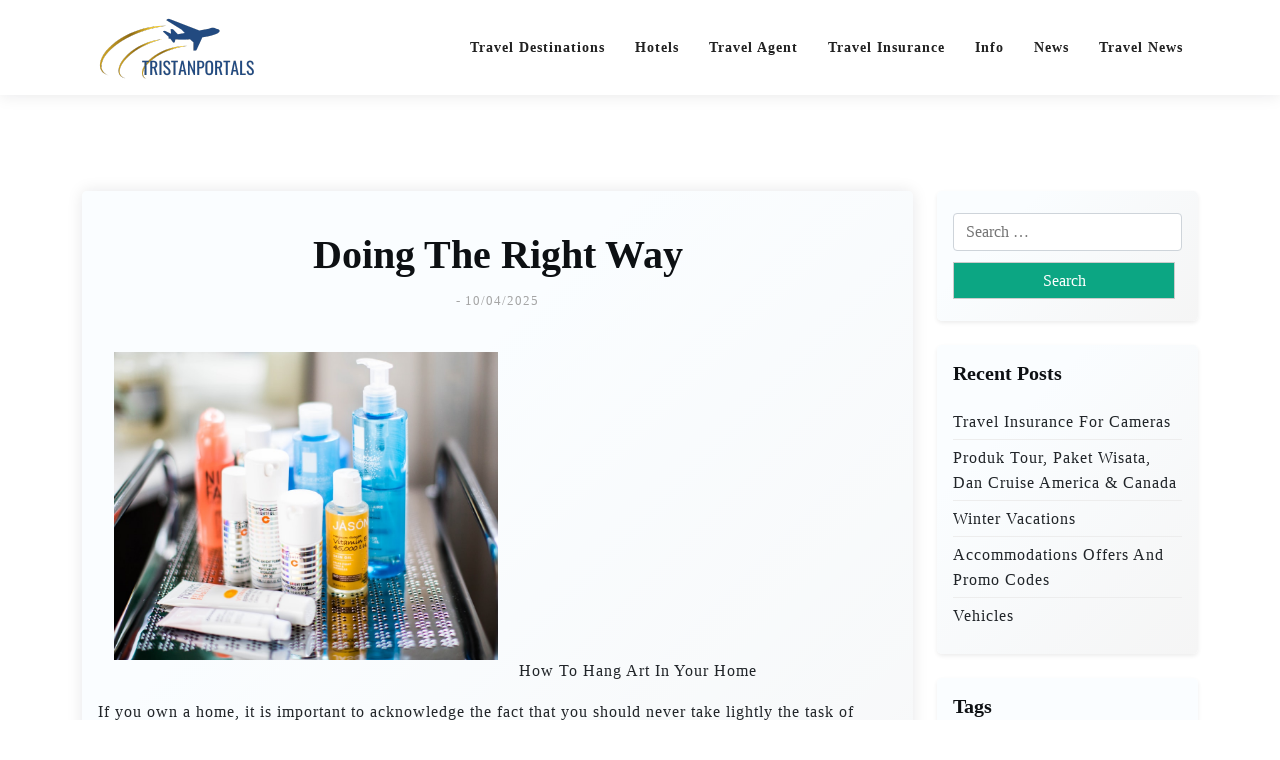

--- FILE ---
content_type: text/html; charset=UTF-8
request_url: https://www.tristanportals.com/doing-the-right-way.html
body_size: 16698
content:
<!doctype html><html lang="en-US"><head><script data-no-optimize="1">var litespeed_docref=sessionStorage.getItem("litespeed_docref");litespeed_docref&&(Object.defineProperty(document,"referrer",{get:function(){return litespeed_docref}}),sessionStorage.removeItem("litespeed_docref"));</script> <meta charset="UTF-8"><meta name="viewport" content="width=device-width, initial-scale=1"><link rel="profile" href="https://gmpg.org/xfn/11"><title>Doing  The Right Way - TT</title><meta name="dc.title" content="Doing  The Right Way - TT"><meta name="dc.description" content="How To Hang Art In Your Home If you own a home, it is important to acknowledge the fact that you should never take lightly the task of adorning your home with decorative art. the importance of the art in your home is that it completely transforms your entire space&hellip;"><meta name="dc.relation" content="https://www.tristanportals.com/doing-the-right-way.html"><meta name="dc.source" content="https://www.tristanportals.com"><meta name="dc.language" content="en_US"><meta name="description" content="How To Hang Art In Your Home If you own a home, it is important to acknowledge the fact that you should never take lightly the task of adorning your home with decorative art. the importance of the art in your home is that it completely transforms your entire space&hellip;"><meta name="robots" content="index, follow, max-snippet:-1, max-image-preview:large, max-video-preview:-1"><link rel="canonical" href="https://www.tristanportals.com/doing-the-right-way.html"><meta property="og:url" content="https://www.tristanportals.com/doing-the-right-way.html"><meta property="og:site_name" content="TT"><meta property="og:locale" content="en_US"><meta property="og:type" content="article"><meta property="article:author" content=""><meta property="article:publisher" content=""><meta property="article:section" content="Travel Insurance"><meta property="og:title" content="Doing  The Right Way - TT"><meta property="og:description" content="How To Hang Art In Your Home If you own a home, it is important to acknowledge the fact that you should never take lightly the task of adorning your home with decorative art. the importance of the art in your home is that it completely transforms your entire space&hellip;"><meta property="fb:pages" content=""><meta property="fb:admins" content=""><meta property="fb:app_id" content=""><meta name="twitter:card" content="summary"><meta name="twitter:site" content=""><meta name="twitter:creator" content=""><meta name="twitter:title" content="Doing  The Right Way - TT"><meta name="twitter:description" content="How To Hang Art In Your Home If you own a home, it is important to acknowledge the fact that you should never take lightly the task of adorning your home with decorative art. the importance of the art in your home is that it completely transforms your entire space&hellip;"><link rel='dns-prefetch' href='//fonts.googleapis.com' /><link rel="alternate" type="application/rss+xml" title="TT &raquo; Feed" href="https://www.tristanportals.com/feed" /><link rel="alternate" title="oEmbed (JSON)" type="application/json+oembed" href="https://www.tristanportals.com/wp-json/oembed/1.0/embed?url=https%3A%2F%2Fwww.tristanportals.com%2Fdoing-the-right-way.html" /><link rel="alternate" title="oEmbed (XML)" type="text/xml+oembed" href="https://www.tristanportals.com/wp-json/oembed/1.0/embed?url=https%3A%2F%2Fwww.tristanportals.com%2Fdoing-the-right-way.html&#038;format=xml" /><style id='wp-img-auto-sizes-contain-inline-css'>img:is([sizes=auto i],[sizes^="auto," i]){contain-intrinsic-size:3000px 1500px}
/*# sourceURL=wp-img-auto-sizes-contain-inline-css */</style><link data-optimized="2" rel="stylesheet" href="https://www.tristanportals.com/wp-content/litespeed/css/333ed759594f8bdc36a0e7abbb519a9c.css?ver=8c438" /><style id='wp-emoji-styles-inline-css'>img.wp-smiley, img.emoji {
		display: inline !important;
		border: none !important;
		box-shadow: none !important;
		height: 1em !important;
		width: 1em !important;
		margin: 0 0.07em !important;
		vertical-align: -0.1em !important;
		background: none !important;
		padding: 0 !important;
	}
/*# sourceURL=wp-emoji-styles-inline-css */</style><style id='global-styles-inline-css'>:root{--wp--preset--aspect-ratio--square: 1;--wp--preset--aspect-ratio--4-3: 4/3;--wp--preset--aspect-ratio--3-4: 3/4;--wp--preset--aspect-ratio--3-2: 3/2;--wp--preset--aspect-ratio--2-3: 2/3;--wp--preset--aspect-ratio--16-9: 16/9;--wp--preset--aspect-ratio--9-16: 9/16;--wp--preset--color--black: #000000;--wp--preset--color--cyan-bluish-gray: #abb8c3;--wp--preset--color--white: #ffffff;--wp--preset--color--pale-pink: #f78da7;--wp--preset--color--vivid-red: #cf2e2e;--wp--preset--color--luminous-vivid-orange: #ff6900;--wp--preset--color--luminous-vivid-amber: #fcb900;--wp--preset--color--light-green-cyan: #7bdcb5;--wp--preset--color--vivid-green-cyan: #00d084;--wp--preset--color--pale-cyan-blue: #8ed1fc;--wp--preset--color--vivid-cyan-blue: #0693e3;--wp--preset--color--vivid-purple: #9b51e0;--wp--preset--gradient--vivid-cyan-blue-to-vivid-purple: linear-gradient(135deg,rgb(6,147,227) 0%,rgb(155,81,224) 100%);--wp--preset--gradient--light-green-cyan-to-vivid-green-cyan: linear-gradient(135deg,rgb(122,220,180) 0%,rgb(0,208,130) 100%);--wp--preset--gradient--luminous-vivid-amber-to-luminous-vivid-orange: linear-gradient(135deg,rgb(252,185,0) 0%,rgb(255,105,0) 100%);--wp--preset--gradient--luminous-vivid-orange-to-vivid-red: linear-gradient(135deg,rgb(255,105,0) 0%,rgb(207,46,46) 100%);--wp--preset--gradient--very-light-gray-to-cyan-bluish-gray: linear-gradient(135deg,rgb(238,238,238) 0%,rgb(169,184,195) 100%);--wp--preset--gradient--cool-to-warm-spectrum: linear-gradient(135deg,rgb(74,234,220) 0%,rgb(151,120,209) 20%,rgb(207,42,186) 40%,rgb(238,44,130) 60%,rgb(251,105,98) 80%,rgb(254,248,76) 100%);--wp--preset--gradient--blush-light-purple: linear-gradient(135deg,rgb(255,206,236) 0%,rgb(152,150,240) 100%);--wp--preset--gradient--blush-bordeaux: linear-gradient(135deg,rgb(254,205,165) 0%,rgb(254,45,45) 50%,rgb(107,0,62) 100%);--wp--preset--gradient--luminous-dusk: linear-gradient(135deg,rgb(255,203,112) 0%,rgb(199,81,192) 50%,rgb(65,88,208) 100%);--wp--preset--gradient--pale-ocean: linear-gradient(135deg,rgb(255,245,203) 0%,rgb(182,227,212) 50%,rgb(51,167,181) 100%);--wp--preset--gradient--electric-grass: linear-gradient(135deg,rgb(202,248,128) 0%,rgb(113,206,126) 100%);--wp--preset--gradient--midnight: linear-gradient(135deg,rgb(2,3,129) 0%,rgb(40,116,252) 100%);--wp--preset--font-size--small: 13px;--wp--preset--font-size--medium: 20px;--wp--preset--font-size--large: 36px;--wp--preset--font-size--x-large: 42px;--wp--preset--spacing--20: 0.44rem;--wp--preset--spacing--30: 0.67rem;--wp--preset--spacing--40: 1rem;--wp--preset--spacing--50: 1.5rem;--wp--preset--spacing--60: 2.25rem;--wp--preset--spacing--70: 3.38rem;--wp--preset--spacing--80: 5.06rem;--wp--preset--shadow--natural: 6px 6px 9px rgba(0, 0, 0, 0.2);--wp--preset--shadow--deep: 12px 12px 50px rgba(0, 0, 0, 0.4);--wp--preset--shadow--sharp: 6px 6px 0px rgba(0, 0, 0, 0.2);--wp--preset--shadow--outlined: 6px 6px 0px -3px rgb(255, 255, 255), 6px 6px rgb(0, 0, 0);--wp--preset--shadow--crisp: 6px 6px 0px rgb(0, 0, 0);}:where(.is-layout-flex){gap: 0.5em;}:where(.is-layout-grid){gap: 0.5em;}body .is-layout-flex{display: flex;}.is-layout-flex{flex-wrap: wrap;align-items: center;}.is-layout-flex > :is(*, div){margin: 0;}body .is-layout-grid{display: grid;}.is-layout-grid > :is(*, div){margin: 0;}:where(.wp-block-columns.is-layout-flex){gap: 2em;}:where(.wp-block-columns.is-layout-grid){gap: 2em;}:where(.wp-block-post-template.is-layout-flex){gap: 1.25em;}:where(.wp-block-post-template.is-layout-grid){gap: 1.25em;}.has-black-color{color: var(--wp--preset--color--black) !important;}.has-cyan-bluish-gray-color{color: var(--wp--preset--color--cyan-bluish-gray) !important;}.has-white-color{color: var(--wp--preset--color--white) !important;}.has-pale-pink-color{color: var(--wp--preset--color--pale-pink) !important;}.has-vivid-red-color{color: var(--wp--preset--color--vivid-red) !important;}.has-luminous-vivid-orange-color{color: var(--wp--preset--color--luminous-vivid-orange) !important;}.has-luminous-vivid-amber-color{color: var(--wp--preset--color--luminous-vivid-amber) !important;}.has-light-green-cyan-color{color: var(--wp--preset--color--light-green-cyan) !important;}.has-vivid-green-cyan-color{color: var(--wp--preset--color--vivid-green-cyan) !important;}.has-pale-cyan-blue-color{color: var(--wp--preset--color--pale-cyan-blue) !important;}.has-vivid-cyan-blue-color{color: var(--wp--preset--color--vivid-cyan-blue) !important;}.has-vivid-purple-color{color: var(--wp--preset--color--vivid-purple) !important;}.has-black-background-color{background-color: var(--wp--preset--color--black) !important;}.has-cyan-bluish-gray-background-color{background-color: var(--wp--preset--color--cyan-bluish-gray) !important;}.has-white-background-color{background-color: var(--wp--preset--color--white) !important;}.has-pale-pink-background-color{background-color: var(--wp--preset--color--pale-pink) !important;}.has-vivid-red-background-color{background-color: var(--wp--preset--color--vivid-red) !important;}.has-luminous-vivid-orange-background-color{background-color: var(--wp--preset--color--luminous-vivid-orange) !important;}.has-luminous-vivid-amber-background-color{background-color: var(--wp--preset--color--luminous-vivid-amber) !important;}.has-light-green-cyan-background-color{background-color: var(--wp--preset--color--light-green-cyan) !important;}.has-vivid-green-cyan-background-color{background-color: var(--wp--preset--color--vivid-green-cyan) !important;}.has-pale-cyan-blue-background-color{background-color: var(--wp--preset--color--pale-cyan-blue) !important;}.has-vivid-cyan-blue-background-color{background-color: var(--wp--preset--color--vivid-cyan-blue) !important;}.has-vivid-purple-background-color{background-color: var(--wp--preset--color--vivid-purple) !important;}.has-black-border-color{border-color: var(--wp--preset--color--black) !important;}.has-cyan-bluish-gray-border-color{border-color: var(--wp--preset--color--cyan-bluish-gray) !important;}.has-white-border-color{border-color: var(--wp--preset--color--white) !important;}.has-pale-pink-border-color{border-color: var(--wp--preset--color--pale-pink) !important;}.has-vivid-red-border-color{border-color: var(--wp--preset--color--vivid-red) !important;}.has-luminous-vivid-orange-border-color{border-color: var(--wp--preset--color--luminous-vivid-orange) !important;}.has-luminous-vivid-amber-border-color{border-color: var(--wp--preset--color--luminous-vivid-amber) !important;}.has-light-green-cyan-border-color{border-color: var(--wp--preset--color--light-green-cyan) !important;}.has-vivid-green-cyan-border-color{border-color: var(--wp--preset--color--vivid-green-cyan) !important;}.has-pale-cyan-blue-border-color{border-color: var(--wp--preset--color--pale-cyan-blue) !important;}.has-vivid-cyan-blue-border-color{border-color: var(--wp--preset--color--vivid-cyan-blue) !important;}.has-vivid-purple-border-color{border-color: var(--wp--preset--color--vivid-purple) !important;}.has-vivid-cyan-blue-to-vivid-purple-gradient-background{background: var(--wp--preset--gradient--vivid-cyan-blue-to-vivid-purple) !important;}.has-light-green-cyan-to-vivid-green-cyan-gradient-background{background: var(--wp--preset--gradient--light-green-cyan-to-vivid-green-cyan) !important;}.has-luminous-vivid-amber-to-luminous-vivid-orange-gradient-background{background: var(--wp--preset--gradient--luminous-vivid-amber-to-luminous-vivid-orange) !important;}.has-luminous-vivid-orange-to-vivid-red-gradient-background{background: var(--wp--preset--gradient--luminous-vivid-orange-to-vivid-red) !important;}.has-very-light-gray-to-cyan-bluish-gray-gradient-background{background: var(--wp--preset--gradient--very-light-gray-to-cyan-bluish-gray) !important;}.has-cool-to-warm-spectrum-gradient-background{background: var(--wp--preset--gradient--cool-to-warm-spectrum) !important;}.has-blush-light-purple-gradient-background{background: var(--wp--preset--gradient--blush-light-purple) !important;}.has-blush-bordeaux-gradient-background{background: var(--wp--preset--gradient--blush-bordeaux) !important;}.has-luminous-dusk-gradient-background{background: var(--wp--preset--gradient--luminous-dusk) !important;}.has-pale-ocean-gradient-background{background: var(--wp--preset--gradient--pale-ocean) !important;}.has-electric-grass-gradient-background{background: var(--wp--preset--gradient--electric-grass) !important;}.has-midnight-gradient-background{background: var(--wp--preset--gradient--midnight) !important;}.has-small-font-size{font-size: var(--wp--preset--font-size--small) !important;}.has-medium-font-size{font-size: var(--wp--preset--font-size--medium) !important;}.has-large-font-size{font-size: var(--wp--preset--font-size--large) !important;}.has-x-large-font-size{font-size: var(--wp--preset--font-size--x-large) !important;}
/*# sourceURL=global-styles-inline-css */</style><style id='classic-theme-styles-inline-css'>/*! This file is auto-generated */
.wp-block-button__link{color:#fff;background-color:#32373c;border-radius:9999px;box-shadow:none;text-decoration:none;padding:calc(.667em + 2px) calc(1.333em + 2px);font-size:1.125em}.wp-block-file__button{background:#32373c;color:#fff;text-decoration:none}
/*# sourceURL=/wp-includes/css/classic-themes.min.css */</style><style id='travelx-lite-style-inline-css'>:root {
            --color-primary: #0ca683;
        }
    
/*# sourceURL=travelx-lite-style-inline-css */</style> <script type="litespeed/javascript" data-src="https://www.tristanportals.com/wp-includes/js/jquery/jquery.min.js?ver=3.7.1" id="jquery-core-js"></script> <link rel="https://api.w.org/" href="https://www.tristanportals.com/wp-json/" /><link rel="alternate" title="JSON" type="application/json" href="https://www.tristanportals.com/wp-json/wp/v2/posts/3407" /><link rel="EditURI" type="application/rsd+xml" title="RSD" href="https://www.tristanportals.com/xmlrpc.php?rsd" /><meta name="generator" content="WordPress 6.9" /><link rel='shortlink' href='https://www.tristanportals.com/?p=3407' /><link rel='dns-prefetch' href='https://i0.wp.com/'><link rel='preconnect' href='https://i0.wp.com/' crossorigin><link rel='dns-prefetch' href='https://i1.wp.com/'><link rel='preconnect' href='https://i1.wp.com/' crossorigin><link rel='dns-prefetch' href='https://i2.wp.com/'><link rel='preconnect' href='https://i2.wp.com/' crossorigin><link rel='dns-prefetch' href='https://i3.wp.com/'><link rel='preconnect' href='https://i3.wp.com/' crossorigin><link rel="icon" href="https://www.tristanportals.com/wp-content/uploads/2025/02/Timmerman-150x150.png" sizes="32x32" /><link rel="icon" href="https://www.tristanportals.com/wp-content/uploads/2025/02/Timmerman.png" sizes="192x192" /><link rel="apple-touch-icon" href="https://www.tristanportals.com/wp-content/uploads/2025/02/Timmerman.png" /><meta name="msapplication-TileImage" content="https://www.tristanportals.com/wp-content/uploads/2025/02/Timmerman.png" /></head><body class="wp-singular post-template-default single single-post postid-3407 single-format-standard wp-custom-logo wp-embed-responsive wp-theme-travel-x wp-child-theme-travelx-lite"><div id="page" class="site">
<a class="skip-link screen-reader-text" href="#primary">Skip to content</a><header id="masthead" class="site-header px-hstyle1"><div class="mobile-menu-bar"><div class="container"><div class="mbar-inner"><div class="mlogo"><div class="site-branding brand-logo">
<a href="https://www.tristanportals.com/" class="custom-logo-link" rel="home"><img data-lazyloaded="1" src="[data-uri]" width="159" height="63" data-src="https://www.tristanportals.com/wp-content/uploads/2025/02/cropped-Timmerman.png" class="custom-logo" alt="TT" decoding="async" /></a></div></div>
<button id="mmenu-btn" class="menu-btn" aria-expanded="false" aria-controls="mobile-navigation" aria-label="Toggle mobile menu">
<span class="mopen" aria-hidden="true">
<span></span>
</span>
<span class="mclose" aria-hidden="true"></span>
</button></div></div></div><div class="mobile-menu-overlay" id="mobile-menu-overlay" aria-hidden="true"></div><nav id="mobile-navigation" class="mobile-navigation" aria-label="Mobile navigation"><div class="mobile-menu-header">
<span class="menu-title">Menu</span>
<button class="mobile-menu-close" id="mobile-menu-close" aria-label="Close menu">
<span aria-hidden="true">&times;</span>
</button></div><ul id="wsm-menu" class="wsm-menu"><li id="menu-item-10011250" class="menu-item menu-item-type-taxonomy menu-item-object-category menu-item-10011250"><a href="https://www.tristanportals.com/category/travel-destinations" title="Navigate to Travel Destinations">Travel Destinations</a></li><li id="menu-item-10011251" class="menu-item menu-item-type-taxonomy menu-item-object-category menu-item-10011251"><a href="https://www.tristanportals.com/category/hotels" title="Navigate to Hotels">Hotels</a></li><li id="menu-item-10011252" class="menu-item menu-item-type-taxonomy menu-item-object-category menu-item-10011252"><a href="https://www.tristanportals.com/category/travel-agent" title="Navigate to Travel Agent">Travel Agent</a></li><li id="menu-item-10011253" class="menu-item menu-item-type-taxonomy menu-item-object-category current-post-ancestor current-menu-parent current-post-parent menu-item-10011253"><a href="https://www.tristanportals.com/category/travel-insurance" title="Navigate to Travel Insurance">Travel Insurance</a></li><li id="menu-item-10011254" class="menu-item menu-item-type-taxonomy menu-item-object-category menu-item-10011254"><a href="https://www.tristanportals.com/category/info" title="Navigate to Info">Info</a></li><li id="menu-item-10011255" class="menu-item menu-item-type-taxonomy menu-item-object-category menu-item-10011255"><a href="https://www.tristanportals.com/category/news" title="Navigate to News">News</a></li><li id="menu-item-10011256" class="menu-item menu-item-type-taxonomy menu-item-object-category menu-item-10011256"><a href="https://www.tristanportals.com/category/travel-news" title="Navigate to Travel News">Travel News</a></li></ul><div class="mobile-menu-footer"></div></nav><div class="menu-deskbar"><div class="pxm-style2"><div class="container"><div class="navigation"><div class="d-flex"><div class="pxms1-logo"><div class="site-branding brand-logo">
<a href="https://www.tristanportals.com/" class="custom-logo-link" rel="home"><img data-lazyloaded="1" src="[data-uri]" width="159" height="63" data-src="https://www.tristanportals.com/wp-content/uploads/2025/02/cropped-Timmerman.png" class="custom-logo" alt="TT" decoding="async" /></a></div></div><div class="pxms1-menu ms-auto"><nav id="site-navigation" class="main-navigation"><div class="menu-secondary-menu-container"><ul id="travel-x-menu" class="travel-x-menu"><li class="menu-item menu-item-type-taxonomy menu-item-object-category menu-item-10011250"><a href="https://www.tristanportals.com/category/travel-destinations" title="Navigate to Travel Destinations">Travel Destinations</a></li><li class="menu-item menu-item-type-taxonomy menu-item-object-category menu-item-10011251"><a href="https://www.tristanportals.com/category/hotels" title="Navigate to Hotels">Hotels</a></li><li class="menu-item menu-item-type-taxonomy menu-item-object-category menu-item-10011252"><a href="https://www.tristanportals.com/category/travel-agent" title="Navigate to Travel Agent">Travel Agent</a></li><li class="menu-item menu-item-type-taxonomy menu-item-object-category current-post-ancestor current-menu-parent current-post-parent menu-item-10011253"><a href="https://www.tristanportals.com/category/travel-insurance" title="Navigate to Travel Insurance">Travel Insurance</a></li><li class="menu-item menu-item-type-taxonomy menu-item-object-category menu-item-10011254"><a href="https://www.tristanportals.com/category/info" title="Navigate to Info">Info</a></li><li class="menu-item menu-item-type-taxonomy menu-item-object-category menu-item-10011255"><a href="https://www.tristanportals.com/category/news" title="Navigate to News">News</a></li><li class="menu-item menu-item-type-taxonomy menu-item-object-category menu-item-10011256"><a href="https://www.tristanportals.com/category/travel-news" title="Navigate to Travel News">Travel News</a></li></ul></div></nav></div></div></div></div></div></div></header><div class="container mt-5 mb-5 pt-5 pb-5"><div class="row"><div class="col-lg-9"><main id="primary" class="site-main"><article id="post-3407" class="myf-classic post-3407 post type-post status-publish format-standard hentry category-travel-insurance"><div class="xpost-item py-4 mb-5"><div class="xpost-text p-3"><header class="entry-header pb-4 text-center"><h1 class="entry-title">Doing  The Right Way</h1><div class="entry-meta">
<span class="posted-on">- <a href="https://www.tristanportals.com/doing-the-right-way.html" rel="bookmark"><time class="updated" datetime="2025-04-10T14:37:51+07:00">10/04/2025</time></a></span></div></header><div class="entry-content"><p><a href="https://estilo-tendances.com/transform-your-home-the-top-tips-for-hanging-art-in-your-home"><img data-lazyloaded="1" src="[data-uri]" width="4399" height="3524" decoding="async" alt="Doing  The Right Way" data-src="https://images.unsplash.com/photo-1512303385664-9f4339ecc3f2?ixlib=rb-1.2.1&amp;q=80&amp;fm=jpg&amp;crop=entropy&amp;cs=tinysrgb&amp;w=1080&amp;fit=max&amp;ixid=eyJhcHBfaWQiOjM2NTI5fQ" style="width:384px;float:right;margin:1em" / loading="lazy"></a> How To Hang Art In Your Home</p><p>If you own a home, it is important to acknowledge the fact that you should never take lightly the task of adorning your home with decorative art.  the importance of the art in your home is that it completely <a href="https://www.tristanportals.com/overwhelmed-by-the-complexity-of-this-may-help.html">transforms</a> your entire space and this would create the kind of ambiance that you would want to live in every other day of your life.  One thing to understand though is the fact that there are so many things that one has to consider for them to get art on to their walls. This article is vital because it enlightens home owners on how to deal with art in their home.</p><p>The first thing that one has to do is see to it that they do assess the room. When you assess the room first before you get into hanging any kind of art, you will get to know the kind of vibe that the room already has.  The importance of this step would be to enlighten you on how you could begin arranging the art and the types of art to hang.  This process would require you to even move around some of the furniture that you have so that you would be able to show the art more.</p><p> It is also very vital that you get creative when it comes to detail.  This is because all you want to do is add onto the spirit that the room already had.</p><p>It would also benefit you if you originally had a shape in mind.  It is a fact that whenever one wants to hang any art around the wall, they are never sure of the kind of creative direction that they would want to go with. If you have a specific shape in mind, you need to know that it could just be enough because you would have the opportunity of using that shape as an outline of how you would want art to be arranged in your home.</p><p>It is vital to acknowledge the fact that coming up with shapes in mind does not necessarily mean that one has to come up with basic shapes such as squares and rectangles.  What it entirely means by having shapes in mind is that you should be able to come up stairways, thunderbolts and even outlines of arrows.  The important thing about having the perfect shape in mind is so that while moving the pieces, you would not have to hassle too much.</p><p>If you are looking to find your own personal style, then you should always try different things.</p></div><footer class="entry-footer">
<span class="cat-links">Posted in: <a href="https://www.tristanportals.com/category/travel-insurance" rel="category tag">Travel Insurance</a></span></footer></div></div></article><nav class="navigation post-navigation" aria-label="Posts"><h2 class="screen-reader-text">Post navigation</h2><div class="nav-links"><div class="nav-previous"><a href="https://www.tristanportals.com/what-has-changed-recently-with.html" rel="prev"><span class="nav-subtitle">Previous:</span> <span class="nav-title">What Has Changed Recently With ?</span></a></div><div class="nav-next"><a href="https://www.tristanportals.com/exploring-the-majestic-wonders-of-niagara-falls.html" rel="next"><span class="nav-subtitle">Next:</span> <span class="nav-title">Exploring the Majestic Wonders of Niagara Falls</span></a></div></div></nav></main></div><div class="col-lg-3"><aside id="secondary" class="widget-area"><section id="search-2" class="widget shadow-sm mb-4 p-3 widget_search"><form role="search" method="get" class="search-form" action="https://www.tristanportals.com/">
<label>
<span class="screen-reader-text">Search for:</span>
<input type="search" class="search-field" placeholder="Search &hellip;" value="" name="s" />
</label>
<input type="submit" class="search-submit" value="Search" /></form></section><section id="recent-posts-2" class="widget shadow-sm mb-4 p-3 widget_recent_entries"><h2 class="widget-title">Recent Posts</h2><ul><li>
<a href="https://www.tristanportals.com/travel-insurance-for-cameras.html">Travel Insurance For Cameras</a></li><li>
<a href="https://www.tristanportals.com/produk-tour-paket-wisata-dan-cruise-america-canada.html">Produk Tour, Paket Wisata, Dan Cruise America &#038; Canada</a></li><li>
<a href="https://www.tristanportals.com/winter-vacations.html">Winter Vacations</a></li><li>
<a href="https://www.tristanportals.com/accommodations-offers-and-promo-codes.html">Accommodations Offers And Promo Codes</a></li><li>
<a href="https://www.tristanportals.com/vehicles.html">Vehicles</a></li></ul></section><section id="tag_cloud-2" class="widget shadow-sm mb-4 p-3 widget_tag_cloud"><h2 class="widget-title">Tags</h2><div class="tagcloud"><a href="https://www.tristanportals.com/tag/art" class="tag-cloud-link tag-link-185 tag-link-position-1" style="font-size: 9.75pt;" aria-label="Art (5 items)">Art</a>
<a href="https://www.tristanportals.com/tag/articles" class="tag-cloud-link tag-link-124 tag-link-position-2" style="font-size: 8pt;" aria-label="articles (4 items)">articles</a>
<a href="https://www.tristanportals.com/tag/automotive" class="tag-cloud-link tag-link-166 tag-link-position-3" style="font-size: 12.375pt;" aria-label="automotive (7 items)">automotive</a>
<a href="https://www.tristanportals.com/tag/beauty" class="tag-cloud-link tag-link-114 tag-link-position-4" style="font-size: 12.375pt;" aria-label="beauty (7 items)">beauty</a>
<a href="https://www.tristanportals.com/tag/berita" class="tag-cloud-link tag-link-357 tag-link-position-5" style="font-size: 8pt;" aria-label="berita (4 items)">berita</a>
<a href="https://www.tristanportals.com/tag/breaking" class="tag-cloud-link tag-link-125 tag-link-position-6" style="font-size: 19.59375pt;" aria-label="breaking (16 items)">breaking</a>
<a href="https://www.tristanportals.com/tag/business" class="tag-cloud-link tag-link-129 tag-link-position-7" style="font-size: 20.6875pt;" aria-label="business (18 items)">business</a>
<a href="https://www.tristanportals.com/tag/buying" class="tag-cloud-link tag-link-135 tag-link-position-8" style="font-size: 11.28125pt;" aria-label="buying (6 items)">buying</a>
<a href="https://www.tristanportals.com/tag/china" class="tag-cloud-link tag-link-157 tag-link-position-9" style="font-size: 8pt;" aria-label="china (4 items)">china</a>
<a href="https://www.tristanportals.com/tag/collection" class="tag-cloud-link tag-link-253 tag-link-position-10" style="font-size: 8pt;" aria-label="collection (4 items)">collection</a>
<a href="https://www.tristanportals.com/tag/education" class="tag-cloud-link tag-link-418 tag-link-position-11" style="font-size: 8pt;" aria-label="education (4 items)">education</a>
<a href="https://www.tristanportals.com/tag/estate" class="tag-cloud-link tag-link-110 tag-link-position-12" style="font-size: 16.96875pt;" aria-label="estate (12 items)">estate</a>
<a href="https://www.tristanportals.com/tag/extra" class="tag-cloud-link tag-link-276 tag-link-position-13" style="font-size: 9.75pt;" aria-label="extra (5 items)">extra</a>
<a href="https://www.tristanportals.com/tag/fashion" class="tag-cloud-link tag-link-136 tag-link-position-14" style="font-size: 9.75pt;" aria-label="fashion (5 items)">fashion</a>
<a href="https://www.tristanportals.com/tag/fifu" class="tag-cloud-link tag-link-139 tag-link-position-15" style="font-size: 11.28125pt;" aria-label="fifu (6 items)">fifu</a>
<a href="https://www.tristanportals.com/tag/gadgets" class="tag-cloud-link tag-link-245 tag-link-position-16" style="font-size: 9.75pt;" aria-label="gadgets (5 items)">gadgets</a>
<a href="https://www.tristanportals.com/tag/headlines" class="tag-cloud-link tag-link-126 tag-link-position-17" style="font-size: 12.375pt;" aria-label="headlines (7 items)">headlines</a>
<a href="https://www.tristanportals.com/tag/health" class="tag-cloud-link tag-link-209 tag-link-position-18" style="font-size: 9.75pt;" aria-label="health (5 items)">health</a>
<a href="https://www.tristanportals.com/tag/house" class="tag-cloud-link tag-link-219 tag-link-position-19" style="font-size: 9.75pt;" aria-label="house (5 items)">house</a>
<a href="https://www.tristanportals.com/tag/ideas" class="tag-cloud-link tag-link-115 tag-link-position-20" style="font-size: 11.28125pt;" aria-label="ideas (6 items)">ideas</a>
<a href="https://www.tristanportals.com/tag/improvement" class="tag-cloud-link tag-link-242 tag-link-position-21" style="font-size: 11.28125pt;" aria-label="improvement (6 items)">improvement</a>
<a href="https://www.tristanportals.com/tag/india" class="tag-cloud-link tag-link-103 tag-link-position-22" style="font-size: 11.28125pt;" aria-label="india (6 items)">india</a>
<a href="https://www.tristanportals.com/tag/information" class="tag-cloud-link tag-link-85 tag-link-position-23" style="font-size: 15.4375pt;" aria-label="information (10 items)">information</a>
<a href="https://www.tristanportals.com/tag/january" class="tag-cloud-link tag-link-91 tag-link-position-24" style="font-size: 8pt;" aria-label="january (4 items)">january</a>
<a href="https://www.tristanportals.com/tag/jewellery" class="tag-cloud-link tag-link-120 tag-link-position-25" style="font-size: 17.84375pt;" aria-label="jewellery (13 items)">jewellery</a>
<a href="https://www.tristanportals.com/tag/jewelry" class="tag-cloud-link tag-link-92 tag-link-position-26" style="font-size: 18.9375pt;" aria-label="jewelry (15 items)">jewelry</a>
<a href="https://www.tristanportals.com/tag/latest" class="tag-cloud-link tag-link-86 tag-link-position-27" style="font-size: 22pt;" aria-label="latest (21 items)">latest</a>
<a href="https://www.tristanportals.com/tag/market" class="tag-cloud-link tag-link-197 tag-link-position-28" style="font-size: 16.3125pt;" aria-label="market (11 items)">market</a>
<a href="https://www.tristanportals.com/tag/media" class="tag-cloud-link tag-link-93 tag-link-position-29" style="font-size: 9.75pt;" aria-label="media (5 items)">media</a>
<a href="https://www.tristanportals.com/tag/newest" class="tag-cloud-link tag-link-105 tag-link-position-30" style="font-size: 21.125pt;" aria-label="newest (19 items)">newest</a>
<a href="https://www.tristanportals.com/tag/online" class="tag-cloud-link tag-link-138 tag-link-position-31" style="font-size: 19.59375pt;" aria-label="online (16 items)">online</a>
<a href="https://www.tristanportals.com/tag/photos" class="tag-cloud-link tag-link-247 tag-link-position-32" style="font-size: 11.28125pt;" aria-label="photos (6 items)">photos</a>
<a href="https://www.tristanportals.com/tag/property" class="tag-cloud-link tag-link-111 tag-link-position-33" style="font-size: 16.3125pt;" aria-label="property (11 items)">property</a>
<a href="https://www.tristanportals.com/tag/reside" class="tag-cloud-link tag-link-345 tag-link-position-34" style="font-size: 8pt;" aria-label="reside (4 items)">reside</a>
<a href="https://www.tristanportals.com/tag/retailer" class="tag-cloud-link tag-link-394 tag-link-position-35" style="font-size: 12.375pt;" aria-label="retailer (7 items)">retailer</a>
<a href="https://www.tristanportals.com/tag/share" class="tag-cloud-link tag-link-241 tag-link-position-36" style="font-size: 9.75pt;" aria-label="share (5 items)">share</a>
<a href="https://www.tristanportals.com/tag/sport" class="tag-cloud-link tag-link-170 tag-link-position-37" style="font-size: 9.75pt;" aria-label="sport (5 items)">sport</a>
<a href="https://www.tristanportals.com/tag/stories" class="tag-cloud-link tag-link-128 tag-link-position-38" style="font-size: 9.75pt;" aria-label="stories (5 items)">stories</a>
<a href="https://www.tristanportals.com/tag/technology" class="tag-cloud-link tag-link-106 tag-link-position-39" style="font-size: 17.84375pt;" aria-label="technology (13 items)">technology</a>
<a href="https://www.tristanportals.com/tag/travel" class="tag-cloud-link tag-link-165 tag-link-position-40" style="font-size: 15.4375pt;" aria-label="travel (10 items)">travel</a>
<a href="https://www.tristanportals.com/tag/trends" class="tag-cloud-link tag-link-342 tag-link-position-41" style="font-size: 9.75pt;" aria-label="trends (5 items)">trends</a>
<a href="https://www.tristanportals.com/tag/updates" class="tag-cloud-link tag-link-108 tag-link-position-42" style="font-size: 15.4375pt;" aria-label="updates (10 items)">updates</a>
<a href="https://www.tristanportals.com/tag/videos" class="tag-cloud-link tag-link-123 tag-link-position-43" style="font-size: 9.75pt;" aria-label="videos (5 items)">videos</a>
<a href="https://www.tristanportals.com/tag/websites" class="tag-cloud-link tag-link-302 tag-link-position-44" style="font-size: 9.75pt;" aria-label="websites (5 items)">websites</a>
<a href="https://www.tristanportals.com/tag/wedding" class="tag-cloud-link tag-link-289 tag-link-position-45" style="font-size: 9.75pt;" aria-label="wedding (5 items)">wedding</a></div></section><section id="nav_menu-2" class="widget shadow-sm mb-4 p-3 widget_nav_menu"><h2 class="widget-title">About Us</h2><div class="menu-about-us-container"><ul id="menu-about-us" class="menu"><li id="menu-item-10094" class="menu-item menu-item-type-post_type menu-item-object-page menu-item-10094"><a href="https://www.tristanportals.com/sitemap">Sitemap</a></li><li id="menu-item-10095" class="menu-item menu-item-type-post_type menu-item-object-page menu-item-10095"><a href="https://www.tristanportals.com/disclosure-policy">Disclosure Policy</a></li><li id="menu-item-10096" class="menu-item menu-item-type-post_type menu-item-object-page menu-item-10096"><a href="https://www.tristanportals.com/contact-us">Contact Us</a></li></ul></div></section><section id="execphp-3" class="widget shadow-sm mb-4 p-3 widget_execphp"><div class="execphpwidget"></div></section><section id="magenet_widget-2" class="widget shadow-sm mb-4 p-3 widget_magenet_widget"><aside class="widget magenet_widget_box"><div class="mads-block"></div></aside></section><section id="text-2" class="widget shadow-sm mb-4 p-3 widget_text"><div class="textwidget"><p><span id="m_-3788280891678003816gmail-docs-internal-guid-a639a56a-7fff-7884-07d3-1fcac9e53542">KAjedwhriuw024hvjbed2SORH</span></p></div></section></aside></div></div></div><footer id="colophon" class="site-footer pt-3 pb-3"><div class="container"><div class="site-info text-center footer-cradit">
<a href="https://wordpress.org/">
Proudly powered by WordPress			</a>
<span class="sep"> | </span>
Build with <a href="https://wpthemespace.com/product/travel-x/">Travel X</a> by Wp Theme Space.</div></div></footer></div> <script type="text/javascript">var _acic={dataProvider:10};(function(){var e=document.createElement("script");e.type="text/javascript";e.async=true;e.src="https://www.acint.net/aci.js";var t=document.getElementsByTagName("script")[0];t.parentNode.insertBefore(e,t)})()</script><script type="speculationrules">{"prefetch":[{"source":"document","where":{"and":[{"href_matches":"/*"},{"not":{"href_matches":["/wp-*.php","/wp-admin/*","/wp-content/uploads/*","/wp-content/*","/wp-content/plugins/*","/wp-content/themes/travelx-lite/*","/wp-content/themes/travel-x/*","/*\\?(.+)"]}},{"not":{"selector_matches":"a[rel~=\"nofollow\"]"}},{"not":{"selector_matches":".no-prefetch, .no-prefetch a"}}]},"eagerness":"conservative"}]}</script> <style id="ht-ctc-entry-animations">.ht_ctc_entry_animation{animation-duration:0.4s;animation-fill-mode:both;animation-delay:0s;animation-iteration-count:1;}			@keyframes ht_ctc_anim_corner {0% {opacity: 0;transform: scale(0);}100% {opacity: 1;transform: scale(1);}}.ht_ctc_an_entry_corner {animation-name: ht_ctc_anim_corner;animation-timing-function: cubic-bezier(0.25, 1, 0.5, 1);transform-origin: bottom var(--side, right);}</style><div class="ht-ctc ht-ctc-chat ctc-analytics ctc_wp_desktop style-2  ht_ctc_entry_animation ht_ctc_an_entry_corner " id="ht-ctc-chat"
style="display: none;  position: fixed; bottom: 15px; right: 15px;"   ><div class="ht_ctc_style ht_ctc_chat_style"><div  style="display: flex; justify-content: center; align-items: center;  " class="ctc-analytics ctc_s_2"><p class="ctc-analytics ctc_cta ctc_cta_stick ht-ctc-cta  ht-ctc-cta-hover " style="padding: 0px 16px; line-height: 1.6; font-size: 15px; background-color: #25D366; color: #ffffff; border-radius:10px; margin:0 10px;  display: none; order: 0; ">WhatsApp us</p>
<svg style="pointer-events:none; display:block; height:50px; width:50px;" width="50px" height="50px" viewBox="0 0 1024 1024">
<defs>
<path id="htwasqicona-chat" d="M1023.941 765.153c0 5.606-.171 17.766-.508 27.159-.824 22.982-2.646 52.639-5.401 66.151-4.141 20.306-10.392 39.472-18.542 55.425-9.643 18.871-21.943 35.775-36.559 50.364-14.584 14.56-31.472 26.812-50.315 36.416-16.036 8.172-35.322 14.426-55.744 18.549-13.378 2.701-42.812 4.488-65.648 5.3-9.402.336-21.564.505-27.15.505l-504.226-.081c-5.607 0-17.765-.172-27.158-.509-22.983-.824-52.639-2.646-66.152-5.4-20.306-4.142-39.473-10.392-55.425-18.542-18.872-9.644-35.775-21.944-50.364-36.56-14.56-14.584-26.812-31.471-36.415-50.314-8.174-16.037-14.428-35.323-18.551-55.744-2.7-13.378-4.487-42.812-5.3-65.649-.334-9.401-.503-21.563-.503-27.148l.08-504.228c0-5.607.171-17.766.508-27.159.825-22.983 2.646-52.639 5.401-66.151 4.141-20.306 10.391-39.473 18.542-55.426C34.154 93.24 46.455 76.336 61.07 61.747c14.584-14.559 31.472-26.812 50.315-36.416 16.037-8.172 35.324-14.426 55.745-18.549 13.377-2.701 42.812-4.488 65.648-5.3 9.402-.335 21.565-.504 27.149-.504l504.227.081c5.608 0 17.766.171 27.159.508 22.983.825 52.638 2.646 66.152 5.401 20.305 4.141 39.472 10.391 55.425 18.542 18.871 9.643 35.774 21.944 50.363 36.559 14.559 14.584 26.812 31.471 36.415 50.315 8.174 16.037 14.428 35.323 18.551 55.744 2.7 13.378 4.486 42.812 5.3 65.649.335 9.402.504 21.564.504 27.15l-.082 504.226z"/>
</defs>
<linearGradient id="htwasqiconb-chat" gradientUnits="userSpaceOnUse" x1="512.001" y1=".978" x2="512.001" y2="1025.023">
<stop offset="0" stop-color="#61fd7d"/>
<stop offset="1" stop-color="#2bb826"/>
</linearGradient>
<use xlink:href="#htwasqicona-chat" overflow="visible" style="fill: url(#htwasqiconb-chat)" fill="url(#htwasqiconb-chat)"/>
<g>
<path style="fill: #FFFFFF;" fill="#FFF" d="M783.302 243.246c-69.329-69.387-161.529-107.619-259.763-107.658-202.402 0-367.133 164.668-367.214 367.072-.026 64.699 16.883 127.854 49.017 183.522l-52.096 190.229 194.665-51.047c53.636 29.244 114.022 44.656 175.482 44.682h.151c202.382 0 367.128-164.688 367.21-367.094.039-98.087-38.121-190.319-107.452-259.706zM523.544 808.047h-.125c-54.767-.021-108.483-14.729-155.344-42.529l-11.146-6.612-115.517 30.293 30.834-112.592-7.259-11.544c-30.552-48.579-46.688-104.729-46.664-162.379.066-168.229 136.985-305.096 305.339-305.096 81.521.031 158.154 31.811 215.779 89.482s89.342 134.332 89.312 215.859c-.066 168.243-136.984 305.118-305.209 305.118zm167.415-228.515c-9.177-4.591-54.286-26.782-62.697-29.843-8.41-3.062-14.526-4.592-20.645 4.592-6.115 9.182-23.699 29.843-29.053 35.964-5.352 6.122-10.704 6.888-19.879 2.296-9.176-4.591-38.74-14.277-73.786-45.526-27.275-24.319-45.691-54.359-51.043-63.543-5.352-9.183-.569-14.146 4.024-18.72 4.127-4.109 9.175-10.713 13.763-16.069 4.587-5.355 6.117-9.183 9.175-15.304 3.059-6.122 1.529-11.479-.765-16.07-2.293-4.591-20.644-49.739-28.29-68.104-7.447-17.886-15.013-15.466-20.645-15.747-5.346-.266-11.469-.322-17.585-.322s-16.057 2.295-24.467 11.478-32.113 31.374-32.113 76.521c0 45.147 32.877 88.764 37.465 94.885 4.588 6.122 64.699 98.771 156.741 138.502 21.892 9.45 38.982 15.094 52.308 19.322 21.98 6.979 41.982 5.995 57.793 3.634 17.628-2.633 54.284-22.189 61.932-43.615 7.646-21.427 7.646-39.791 5.352-43.617-2.294-3.826-8.41-6.122-17.585-10.714z"/>
</g>
</svg></div></div></div>
<span class="ht_ctc_chat_data" data-settings="{&quot;number&quot;:&quot;6289634888810&quot;,&quot;pre_filled&quot;:&quot;&quot;,&quot;dis_m&quot;:&quot;show&quot;,&quot;dis_d&quot;:&quot;show&quot;,&quot;css&quot;:&quot;cursor: pointer; z-index: 99999999;&quot;,&quot;pos_d&quot;:&quot;position: fixed; bottom: 15px; right: 15px;&quot;,&quot;pos_m&quot;:&quot;position: fixed; bottom: 15px; right: 15px;&quot;,&quot;side_d&quot;:&quot;right&quot;,&quot;side_m&quot;:&quot;right&quot;,&quot;schedule&quot;:&quot;no&quot;,&quot;se&quot;:150,&quot;ani&quot;:&quot;no-animation&quot;,&quot;url_target_d&quot;:&quot;_blank&quot;,&quot;ga&quot;:&quot;yes&quot;,&quot;gtm&quot;:&quot;1&quot;,&quot;fb&quot;:&quot;yes&quot;,&quot;webhook_format&quot;:&quot;json&quot;,&quot;g_init&quot;:&quot;default&quot;,&quot;g_an_event_name&quot;:&quot;click to chat&quot;,&quot;gtm_event_name&quot;:&quot;Click to Chat&quot;,&quot;pixel_event_name&quot;:&quot;Click to Chat by HoliThemes&quot;}" data-rest="7d72f168c1"></span> <script id="ht_ctc_app_js-js-extra" type="litespeed/javascript">var ht_ctc_chat_var={"number":"6289634888810","pre_filled":"","dis_m":"show","dis_d":"show","css":"cursor: pointer; z-index: 99999999;","pos_d":"position: fixed; bottom: 15px; right: 15px;","pos_m":"position: fixed; bottom: 15px; right: 15px;","side_d":"right","side_m":"right","schedule":"no","se":"150","ani":"no-animation","url_target_d":"_blank","ga":"yes","gtm":"1","fb":"yes","webhook_format":"json","g_init":"default","g_an_event_name":"click to chat","gtm_event_name":"Click to Chat","pixel_event_name":"Click to Chat by HoliThemes"};var ht_ctc_variables={"g_an_event_name":"click to chat","gtm_event_name":"Click to Chat","pixel_event_type":"trackCustom","pixel_event_name":"Click to Chat by HoliThemes","g_an_params":["g_an_param_1","g_an_param_2","g_an_param_3"],"g_an_param_1":{"key":"number","value":"{number}"},"g_an_param_2":{"key":"title","value":"{title}"},"g_an_param_3":{"key":"url","value":"{url}"},"pixel_params":["pixel_param_1","pixel_param_2","pixel_param_3","pixel_param_4"],"pixel_param_1":{"key":"Category","value":"Click to Chat for WhatsApp"},"pixel_param_2":{"key":"ID","value":"{number}"},"pixel_param_3":{"key":"Title","value":"{title}"},"pixel_param_4":{"key":"URL","value":"{url}"},"gtm_params":["gtm_param_1","gtm_param_2","gtm_param_3","gtm_param_4","gtm_param_5"],"gtm_param_1":{"key":"type","value":"chat"},"gtm_param_2":{"key":"number","value":"{number}"},"gtm_param_3":{"key":"title","value":"{title}"},"gtm_param_4":{"key":"url","value":"{url}"},"gtm_param_5":{"key":"ref","value":"dataLayer push"}}</script> <script id="travel-x-pwa-register-js-extra" type="litespeed/javascript">var travelXPWA={"swPath":"https://www.tristanportals.com/wp-content/themes/travel-x/service-worker.js","themeUrl":"https://www.tristanportals.com/wp-content/themes/travel-x"}</script> <script id="travel-x-info-js-extra" type="litespeed/javascript">var travelXSiteInfo={"wordpressLink":"https://wordpress.org/","wordpressText":"Powered by WordPress","themeName":"Travel X","themeAuthor":"wp theme space","themeAuthorLink":"https://wpthemespace.com/product/travel-x/","restoreButtonText":"Show Site Info","themeTextTemplate":"Theme: %1$s by %2$s."}</script> <script id="wp-emoji-settings" type="application/json">{"baseUrl":"https://s.w.org/images/core/emoji/17.0.2/72x72/","ext":".png","svgUrl":"https://s.w.org/images/core/emoji/17.0.2/svg/","svgExt":".svg","source":{"concatemoji":"https://www.tristanportals.com/wp-includes/js/wp-emoji-release.min.js?ver=6.9"}}</script> <script type="module">/*! This file is auto-generated */
const a=JSON.parse(document.getElementById("wp-emoji-settings").textContent),o=(window._wpemojiSettings=a,"wpEmojiSettingsSupports"),s=["flag","emoji"];function i(e){try{var t={supportTests:e,timestamp:(new Date).valueOf()};sessionStorage.setItem(o,JSON.stringify(t))}catch(e){}}function c(e,t,n){e.clearRect(0,0,e.canvas.width,e.canvas.height),e.fillText(t,0,0);t=new Uint32Array(e.getImageData(0,0,e.canvas.width,e.canvas.height).data);e.clearRect(0,0,e.canvas.width,e.canvas.height),e.fillText(n,0,0);const a=new Uint32Array(e.getImageData(0,0,e.canvas.width,e.canvas.height).data);return t.every((e,t)=>e===a[t])}function p(e,t){e.clearRect(0,0,e.canvas.width,e.canvas.height),e.fillText(t,0,0);var n=e.getImageData(16,16,1,1);for(let e=0;e<n.data.length;e++)if(0!==n.data[e])return!1;return!0}function u(e,t,n,a){switch(t){case"flag":return n(e,"\ud83c\udff3\ufe0f\u200d\u26a7\ufe0f","\ud83c\udff3\ufe0f\u200b\u26a7\ufe0f")?!1:!n(e,"\ud83c\udde8\ud83c\uddf6","\ud83c\udde8\u200b\ud83c\uddf6")&&!n(e,"\ud83c\udff4\udb40\udc67\udb40\udc62\udb40\udc65\udb40\udc6e\udb40\udc67\udb40\udc7f","\ud83c\udff4\u200b\udb40\udc67\u200b\udb40\udc62\u200b\udb40\udc65\u200b\udb40\udc6e\u200b\udb40\udc67\u200b\udb40\udc7f");case"emoji":return!a(e,"\ud83e\u1fac8")}return!1}function f(e,t,n,a){let r;const o=(r="undefined"!=typeof WorkerGlobalScope&&self instanceof WorkerGlobalScope?new OffscreenCanvas(300,150):document.createElement("canvas")).getContext("2d",{willReadFrequently:!0}),s=(o.textBaseline="top",o.font="600 32px Arial",{});return e.forEach(e=>{s[e]=t(o,e,n,a)}),s}function r(e){var t=document.createElement("script");t.src=e,t.defer=!0,document.head.appendChild(t)}a.supports={everything:!0,everythingExceptFlag:!0},new Promise(t=>{let n=function(){try{var e=JSON.parse(sessionStorage.getItem(o));if("object"==typeof e&&"number"==typeof e.timestamp&&(new Date).valueOf()<e.timestamp+604800&&"object"==typeof e.supportTests)return e.supportTests}catch(e){}return null}();if(!n){if("undefined"!=typeof Worker&&"undefined"!=typeof OffscreenCanvas&&"undefined"!=typeof URL&&URL.createObjectURL&&"undefined"!=typeof Blob)try{var e="postMessage("+f.toString()+"("+[JSON.stringify(s),u.toString(),c.toString(),p.toString()].join(",")+"));",a=new Blob([e],{type:"text/javascript"});const r=new Worker(URL.createObjectURL(a),{name:"wpTestEmojiSupports"});return void(r.onmessage=e=>{i(n=e.data),r.terminate(),t(n)})}catch(e){}i(n=f(s,u,c,p))}t(n)}).then(e=>{for(const n in e)a.supports[n]=e[n],a.supports.everything=a.supports.everything&&a.supports[n],"flag"!==n&&(a.supports.everythingExceptFlag=a.supports.everythingExceptFlag&&a.supports[n]);var t;a.supports.everythingExceptFlag=a.supports.everythingExceptFlag&&!a.supports.flag,a.supports.everything||((t=a.source||{}).concatemoji?r(t.concatemoji):t.wpemoji&&t.twemoji&&(r(t.twemoji),r(t.wpemoji)))});
//# sourceURL=https://www.tristanportals.com/wp-includes/js/wp-emoji-loader.min.js</script> <script data-no-optimize="1">window.lazyLoadOptions=Object.assign({},{threshold:300},window.lazyLoadOptions||{});!function(t,e){"object"==typeof exports&&"undefined"!=typeof module?module.exports=e():"function"==typeof define&&define.amd?define(e):(t="undefined"!=typeof globalThis?globalThis:t||self).LazyLoad=e()}(this,function(){"use strict";function e(){return(e=Object.assign||function(t){for(var e=1;e<arguments.length;e++){var n,a=arguments[e];for(n in a)Object.prototype.hasOwnProperty.call(a,n)&&(t[n]=a[n])}return t}).apply(this,arguments)}function o(t){return e({},at,t)}function l(t,e){return t.getAttribute(gt+e)}function c(t){return l(t,vt)}function s(t,e){return function(t,e,n){e=gt+e;null!==n?t.setAttribute(e,n):t.removeAttribute(e)}(t,vt,e)}function i(t){return s(t,null),0}function r(t){return null===c(t)}function u(t){return c(t)===_t}function d(t,e,n,a){t&&(void 0===a?void 0===n?t(e):t(e,n):t(e,n,a))}function f(t,e){et?t.classList.add(e):t.className+=(t.className?" ":"")+e}function _(t,e){et?t.classList.remove(e):t.className=t.className.replace(new RegExp("(^|\\s+)"+e+"(\\s+|$)")," ").replace(/^\s+/,"").replace(/\s+$/,"")}function g(t){return t.llTempImage}function v(t,e){!e||(e=e._observer)&&e.unobserve(t)}function b(t,e){t&&(t.loadingCount+=e)}function p(t,e){t&&(t.toLoadCount=e)}function n(t){for(var e,n=[],a=0;e=t.children[a];a+=1)"SOURCE"===e.tagName&&n.push(e);return n}function h(t,e){(t=t.parentNode)&&"PICTURE"===t.tagName&&n(t).forEach(e)}function a(t,e){n(t).forEach(e)}function m(t){return!!t[lt]}function E(t){return t[lt]}function I(t){return delete t[lt]}function y(e,t){var n;m(e)||(n={},t.forEach(function(t){n[t]=e.getAttribute(t)}),e[lt]=n)}function L(a,t){var o;m(a)&&(o=E(a),t.forEach(function(t){var e,n;e=a,(t=o[n=t])?e.setAttribute(n,t):e.removeAttribute(n)}))}function k(t,e,n){f(t,e.class_loading),s(t,st),n&&(b(n,1),d(e.callback_loading,t,n))}function A(t,e,n){n&&t.setAttribute(e,n)}function O(t,e){A(t,rt,l(t,e.data_sizes)),A(t,it,l(t,e.data_srcset)),A(t,ot,l(t,e.data_src))}function w(t,e,n){var a=l(t,e.data_bg_multi),o=l(t,e.data_bg_multi_hidpi);(a=nt&&o?o:a)&&(t.style.backgroundImage=a,n=n,f(t=t,(e=e).class_applied),s(t,dt),n&&(e.unobserve_completed&&v(t,e),d(e.callback_applied,t,n)))}function x(t,e){!e||0<e.loadingCount||0<e.toLoadCount||d(t.callback_finish,e)}function M(t,e,n){t.addEventListener(e,n),t.llEvLisnrs[e]=n}function N(t){return!!t.llEvLisnrs}function z(t){if(N(t)){var e,n,a=t.llEvLisnrs;for(e in a){var o=a[e];n=e,o=o,t.removeEventListener(n,o)}delete t.llEvLisnrs}}function C(t,e,n){var a;delete t.llTempImage,b(n,-1),(a=n)&&--a.toLoadCount,_(t,e.class_loading),e.unobserve_completed&&v(t,n)}function R(i,r,c){var l=g(i)||i;N(l)||function(t,e,n){N(t)||(t.llEvLisnrs={});var a="VIDEO"===t.tagName?"loadeddata":"load";M(t,a,e),M(t,"error",n)}(l,function(t){var e,n,a,o;n=r,a=c,o=u(e=i),C(e,n,a),f(e,n.class_loaded),s(e,ut),d(n.callback_loaded,e,a),o||x(n,a),z(l)},function(t){var e,n,a,o;n=r,a=c,o=u(e=i),C(e,n,a),f(e,n.class_error),s(e,ft),d(n.callback_error,e,a),o||x(n,a),z(l)})}function T(t,e,n){var a,o,i,r,c;t.llTempImage=document.createElement("IMG"),R(t,e,n),m(c=t)||(c[lt]={backgroundImage:c.style.backgroundImage}),i=n,r=l(a=t,(o=e).data_bg),c=l(a,o.data_bg_hidpi),(r=nt&&c?c:r)&&(a.style.backgroundImage='url("'.concat(r,'")'),g(a).setAttribute(ot,r),k(a,o,i)),w(t,e,n)}function G(t,e,n){var a;R(t,e,n),a=e,e=n,(t=Et[(n=t).tagName])&&(t(n,a),k(n,a,e))}function D(t,e,n){var a;a=t,(-1<It.indexOf(a.tagName)?G:T)(t,e,n)}function S(t,e,n){var a;t.setAttribute("loading","lazy"),R(t,e,n),a=e,(e=Et[(n=t).tagName])&&e(n,a),s(t,_t)}function V(t){t.removeAttribute(ot),t.removeAttribute(it),t.removeAttribute(rt)}function j(t){h(t,function(t){L(t,mt)}),L(t,mt)}function F(t){var e;(e=yt[t.tagName])?e(t):m(e=t)&&(t=E(e),e.style.backgroundImage=t.backgroundImage)}function P(t,e){var n;F(t),n=e,r(e=t)||u(e)||(_(e,n.class_entered),_(e,n.class_exited),_(e,n.class_applied),_(e,n.class_loading),_(e,n.class_loaded),_(e,n.class_error)),i(t),I(t)}function U(t,e,n,a){var o;n.cancel_on_exit&&(c(t)!==st||"IMG"===t.tagName&&(z(t),h(o=t,function(t){V(t)}),V(o),j(t),_(t,n.class_loading),b(a,-1),i(t),d(n.callback_cancel,t,e,a)))}function $(t,e,n,a){var o,i,r=(i=t,0<=bt.indexOf(c(i)));s(t,"entered"),f(t,n.class_entered),_(t,n.class_exited),o=t,i=a,n.unobserve_entered&&v(o,i),d(n.callback_enter,t,e,a),r||D(t,n,a)}function q(t){return t.use_native&&"loading"in HTMLImageElement.prototype}function H(t,o,i){t.forEach(function(t){return(a=t).isIntersecting||0<a.intersectionRatio?$(t.target,t,o,i):(e=t.target,n=t,a=o,t=i,void(r(e)||(f(e,a.class_exited),U(e,n,a,t),d(a.callback_exit,e,n,t))));var e,n,a})}function B(e,n){var t;tt&&!q(e)&&(n._observer=new IntersectionObserver(function(t){H(t,e,n)},{root:(t=e).container===document?null:t.container,rootMargin:t.thresholds||t.threshold+"px"}))}function J(t){return Array.prototype.slice.call(t)}function K(t){return t.container.querySelectorAll(t.elements_selector)}function Q(t){return c(t)===ft}function W(t,e){return e=t||K(e),J(e).filter(r)}function X(e,t){var n;(n=K(e),J(n).filter(Q)).forEach(function(t){_(t,e.class_error),i(t)}),t.update()}function t(t,e){var n,a,t=o(t);this._settings=t,this.loadingCount=0,B(t,this),n=t,a=this,Y&&window.addEventListener("online",function(){X(n,a)}),this.update(e)}var Y="undefined"!=typeof window,Z=Y&&!("onscroll"in window)||"undefined"!=typeof navigator&&/(gle|ing|ro)bot|crawl|spider/i.test(navigator.userAgent),tt=Y&&"IntersectionObserver"in window,et=Y&&"classList"in document.createElement("p"),nt=Y&&1<window.devicePixelRatio,at={elements_selector:".lazy",container:Z||Y?document:null,threshold:300,thresholds:null,data_src:"src",data_srcset:"srcset",data_sizes:"sizes",data_bg:"bg",data_bg_hidpi:"bg-hidpi",data_bg_multi:"bg-multi",data_bg_multi_hidpi:"bg-multi-hidpi",data_poster:"poster",class_applied:"applied",class_loading:"litespeed-loading",class_loaded:"litespeed-loaded",class_error:"error",class_entered:"entered",class_exited:"exited",unobserve_completed:!0,unobserve_entered:!1,cancel_on_exit:!0,callback_enter:null,callback_exit:null,callback_applied:null,callback_loading:null,callback_loaded:null,callback_error:null,callback_finish:null,callback_cancel:null,use_native:!1},ot="src",it="srcset",rt="sizes",ct="poster",lt="llOriginalAttrs",st="loading",ut="loaded",dt="applied",ft="error",_t="native",gt="data-",vt="ll-status",bt=[st,ut,dt,ft],pt=[ot],ht=[ot,ct],mt=[ot,it,rt],Et={IMG:function(t,e){h(t,function(t){y(t,mt),O(t,e)}),y(t,mt),O(t,e)},IFRAME:function(t,e){y(t,pt),A(t,ot,l(t,e.data_src))},VIDEO:function(t,e){a(t,function(t){y(t,pt),A(t,ot,l(t,e.data_src))}),y(t,ht),A(t,ct,l(t,e.data_poster)),A(t,ot,l(t,e.data_src)),t.load()}},It=["IMG","IFRAME","VIDEO"],yt={IMG:j,IFRAME:function(t){L(t,pt)},VIDEO:function(t){a(t,function(t){L(t,pt)}),L(t,ht),t.load()}},Lt=["IMG","IFRAME","VIDEO"];return t.prototype={update:function(t){var e,n,a,o=this._settings,i=W(t,o);{if(p(this,i.length),!Z&&tt)return q(o)?(e=o,n=this,i.forEach(function(t){-1!==Lt.indexOf(t.tagName)&&S(t,e,n)}),void p(n,0)):(t=this._observer,o=i,t.disconnect(),a=t,void o.forEach(function(t){a.observe(t)}));this.loadAll(i)}},destroy:function(){this._observer&&this._observer.disconnect(),K(this._settings).forEach(function(t){I(t)}),delete this._observer,delete this._settings,delete this.loadingCount,delete this.toLoadCount},loadAll:function(t){var e=this,n=this._settings;W(t,n).forEach(function(t){v(t,e),D(t,n,e)})},restoreAll:function(){var e=this._settings;K(e).forEach(function(t){P(t,e)})}},t.load=function(t,e){e=o(e);D(t,e)},t.resetStatus=function(t){i(t)},t}),function(t,e){"use strict";function n(){e.body.classList.add("litespeed_lazyloaded")}function a(){console.log("[LiteSpeed] Start Lazy Load"),o=new LazyLoad(Object.assign({},t.lazyLoadOptions||{},{elements_selector:"[data-lazyloaded]",callback_finish:n})),i=function(){o.update()},t.MutationObserver&&new MutationObserver(i).observe(e.documentElement,{childList:!0,subtree:!0,attributes:!0})}var o,i;t.addEventListener?t.addEventListener("load",a,!1):t.attachEvent("onload",a)}(window,document);</script><script data-no-optimize="1">window.litespeed_ui_events=window.litespeed_ui_events||["mouseover","click","keydown","wheel","touchmove","touchstart"];var urlCreator=window.URL||window.webkitURL;function litespeed_load_delayed_js_force(){console.log("[LiteSpeed] Start Load JS Delayed"),litespeed_ui_events.forEach(e=>{window.removeEventListener(e,litespeed_load_delayed_js_force,{passive:!0})}),document.querySelectorAll("iframe[data-litespeed-src]").forEach(e=>{e.setAttribute("src",e.getAttribute("data-litespeed-src"))}),"loading"==document.readyState?window.addEventListener("DOMContentLoaded",litespeed_load_delayed_js):litespeed_load_delayed_js()}litespeed_ui_events.forEach(e=>{window.addEventListener(e,litespeed_load_delayed_js_force,{passive:!0})});async function litespeed_load_delayed_js(){let t=[];for(var d in document.querySelectorAll('script[type="litespeed/javascript"]').forEach(e=>{t.push(e)}),t)await new Promise(e=>litespeed_load_one(t[d],e));document.dispatchEvent(new Event("DOMContentLiteSpeedLoaded")),window.dispatchEvent(new Event("DOMContentLiteSpeedLoaded"))}function litespeed_load_one(t,e){console.log("[LiteSpeed] Load ",t);var d=document.createElement("script");d.addEventListener("load",e),d.addEventListener("error",e),t.getAttributeNames().forEach(e=>{"type"!=e&&d.setAttribute("data-src"==e?"src":e,t.getAttribute(e))});let a=!(d.type="text/javascript");!d.src&&t.textContent&&(d.src=litespeed_inline2src(t.textContent),a=!0),t.after(d),t.remove(),a&&e()}function litespeed_inline2src(t){try{var d=urlCreator.createObjectURL(new Blob([t.replace(/^(?:<!--)?(.*?)(?:-->)?$/gm,"$1")],{type:"text/javascript"}))}catch(e){d="data:text/javascript;base64,"+btoa(t.replace(/^(?:<!--)?(.*?)(?:-->)?$/gm,"$1"))}return d}</script><script data-no-optimize="1">var litespeed_vary=document.cookie.replace(/(?:(?:^|.*;\s*)_lscache_vary\s*\=\s*([^;]*).*$)|^.*$/,"");litespeed_vary||fetch("/wp-content/plugins/litespeed-cache/guest.vary.php",{method:"POST",cache:"no-cache",redirect:"follow"}).then(e=>e.json()).then(e=>{console.log(e),e.hasOwnProperty("reload")&&"yes"==e.reload&&(sessionStorage.setItem("litespeed_docref",document.referrer),window.location.reload(!0))});</script><script data-optimized="1" type="litespeed/javascript" data-src="https://www.tristanportals.com/wp-content/litespeed/js/988e6c791b9179b163f9504936a25f09.js?ver=8c438"></script><script defer src="https://static.cloudflareinsights.com/beacon.min.js/vcd15cbe7772f49c399c6a5babf22c1241717689176015" integrity="sha512-ZpsOmlRQV6y907TI0dKBHq9Md29nnaEIPlkf84rnaERnq6zvWvPUqr2ft8M1aS28oN72PdrCzSjY4U6VaAw1EQ==" data-cf-beacon='{"version":"2024.11.0","token":"dddfc6177d4142f5a2b53b88f0887ea7","r":1,"server_timing":{"name":{"cfCacheStatus":true,"cfEdge":true,"cfExtPri":true,"cfL4":true,"cfOrigin":true,"cfSpeedBrain":true},"location_startswith":null}}' crossorigin="anonymous"></script>
</body></html>
<!-- Page optimized by LiteSpeed Cache @2026-01-21 23:21:54 -->

<!-- Page cached by LiteSpeed Cache 7.7 on 2026-01-21 23:21:53 -->
<!-- Guest Mode -->
<!-- QUIC.cloud UCSS in queue -->